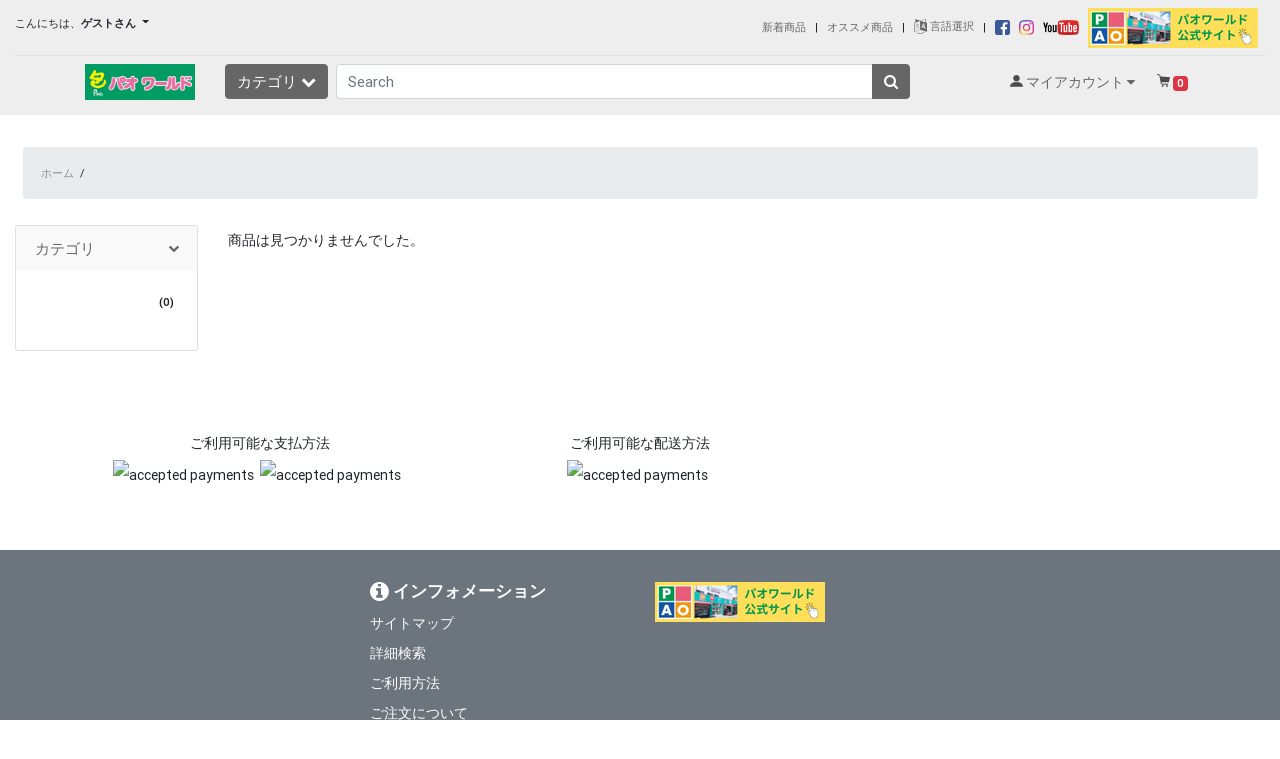

--- FILE ---
content_type: text/html; charset=UTF-8
request_url: https://www.pao21.jp/category/select/cid/128
body_size: 9023
content:
<!DOCTYPE HTML>
<html lang="ja">
<head>
<meta charset="UTF-8">
<base href="https://www.pao21.jp/">
<meta name="viewport" content="width=device-width, initial-scale=1, maximum-scale=1">
<meta name="description" content="イベント用品,テイクアウト商材,包装資材,業務用食品,厨房用品,ペットボトル容器,食品容器,ドレッシング容器,衛生用品,氷みつ,ポップコーン,わたがし用品のことならパオワールドへお任せください。
業務用にも最適です。">
<!-- Google Tag Manager -->
<script>(function(w,d,s,l,i){w[l]=w[l]||[];w[l].push({'gtm.start':
new Date().getTime(),event:'gtm.js'});var f=d.getElementsByTagName(s)[0],
j=d.createElement(s),dl=l!='dataLayer'?'&l='+l:'';j.async=true;j.src=
'https://www.googletagmanager.com/gtm.js?id='+i+dl;f.parentNode.insertBefore(j,f);
})(window,document,'script','dataLayer','GTM-KS7GCZMQ');</script>
<!-- End Google Tag Manager -->
<script src="resources/c_media/themes/theme_oneSP/js/jquery-2.0.0.min.js" type="text/javascript"></script>
<script src="resources/c_media/themes/theme_oneSP/js/bootstrap.bundle.min.js" type="text/javascript"></script>
<link href="resources/c_media/themes/theme_oneSP/css/bootstrap.css?v=1.0" rel="stylesheet" type="text/css">
<link href="https://cdnjs.cloudflare.com/ajax/libs/font-awesome/4.7.0/css/font-awesome.css" type="text/css" rel="stylesheet">
<link rel="stylesheet" href="https://cdnjs.cloudflare.com/ajax/libs/tiny-slider/2.9.4/tiny-slider.css">
<script src="https://cdnjs.cloudflare.com/ajax/libs/tiny-slider/2.9.4/min/tiny-slider.js"></script>
<script src="resources/c_media/themes/theme_oneSP/plugins/autocomplete/jquery.easy-autocomplete.js"></script>
<link rel="stylesheet" href="resources/c_media/themes/theme_oneSP/plugins/autocomplete/easy-autocomplete.css">
<script src="resources/c_media/themes/theme_oneSP/plugins/touchswipe/touch-sideswipe.min.js" type="text/javascript"></script>
<link rel="stylesheet" href="resources/c_media/themes/theme_oneSP/plugins/touchswipe/touch-sideswipe.css"> 
<link href="resources/c_media/themes/theme_oneSP/css/ui.css?v=1.0" rel="stylesheet" type="text/css"/>
<link href="resources/c_media/themes/theme_oneSP/css/responsive.css" rel="stylesheet" media="only screen and (max-width: 1200px)">
<link href="resources/c_media/themes/theme_oneSP/css/custom.css" rel="stylesheet">
<link href="resources/c_media/themes/theme_oneSP/css/localization.css" rel="stylesheet">
<script src="resources/c_media/themes/theme_oneSP/js/script.js" type="text/javascript"></script>
	
<script>

jQuery(document).ready(function() { 
        $('.megamenu-wrapper').fadeIn(500);
    });
jQuery(document).ready(function() {
    var config = {
        elementID: 'touchSideSwipe',
        elementWidth: 300, //px
        elementMaxWidth: 0.8, // *100%
        sideHookWidth: 44, //px
        moveSpeed: 0.2, //sec
        opacityBackground: 0.8,
        shiftForStart: 50, // px
        windowMaxWidth: 768, // px
    }
    var touchSideSwipe = new TouchSideSwipe(config);

});
  $(function() {
    var $win = $(window),
        $cloneNav = $('#fixHeaderMenu').addClass('clone-nav d-block'),
        showClass = 'is-show';
    var ua = navigator.userAgent;
        if (ua.indexOf('iPhone') < 0 || ua.indexOf('Android') < 0 && ua.indexOf('Mobile') < 0) {
            /*$win.on('load scroll', function() {
              var value = $(this).scrollTop();
              if ( value > 300 ) {
                $cloneNav.addClass(showClass);
              } else {
                $cloneNav.removeClass(showClass);
              }
            });*/
    }
    
  });

function doubleClick( obj ) { 
    if ( obj.nodeName == 'A' ) { 
        // Customers who purchased this item also purchased 
        if ( obj.href.indexOf( '?clicked' ) == -1 ) { 
            obj.href = obj.href + '?clicked'; return true; 
        } else { 
            return false; 
        } 
    } 
    obj.disabled = true; return true; 
}

</script>
    <title>パオワールド</title><link href="https://www.pao21.jp/category/select/cid/128/language/ja" hreflang="ja" rel="alternate" >
<link href="https://www.pao21.jp/category/select/cid/128/language/zh-TW" hreflang="zh-TW" rel="alternate" >
<link href="https://www.pao21.jp/category/select/cid/128/language/zh" hreflang="zh-CN" rel="alternate" >
<link href="https://www.pao21.jp/category/select/cid/128/language/en" hreflang="en" rel="alternate" ><!-- Google Tag Manager (dataLayer) -->
<!-- Google Tag Manager (dataLayer) -->
</head>
<body>
    <!-- Google Tag Manager (noscript) -->
    <noscript><iframe src="https://www.googletagmanager.com/ns.html?id=GTM-KS7GCZMQ"
    height="0" width="0" style="display:none;visibility:hidden"></iframe></noscript>
    <!-- End Google Tag Manager (noscript) -->
        <div class="container-fluid header-sub">    
<div class="d-none d-sm-block small py-2">
<div class="float-left dropdown-toggle" id="dropdownMenu2" data-toggle="dropdown" aria-haspopup="true" aria-expanded="false"> こんにちは、<b>ゲストさん</b> </div>
<div class="float-right pr-2"> 

<!-- 在庫有り（翌日配送） : 836 &nbsp; | &nbsp;  -->
<a href="https://www.pao21.jp/search/index/q/%20/mode/2">新着商品<!--  :  --></a> &nbsp; | &nbsp; 

<a href="https://www.pao21.jp/recommend">オススメ商品</a> &nbsp;  | &nbsp; <span class="align-middle"><!-- Follow Us on -->
<a href="#languagePopup" data-toggle="modal" data-target="#languagePopup"><i class="fa fa-language fa-lg" aria-hidden="true"></i> 言語選択</a> &nbsp;  | &nbsp; 

<a href="https://www.facebook.com/paoworld21" target="_blank"><img src="resources/c_media/themes/theme_oneSP/images/icon-facebook.png" style="height: 1.33333333em;"></a> &nbsp; 
<a href="https://www.instagram.com/paoworld_miyazaki/?hl=ja/" target="_blank"><img src="resources/c_media/themes/theme_oneSP/images/icon-instagram.png" style="height: 1.33333333em;"></a> &nbsp; 
<a href="https://www.youtube.com/channel/UCnbZKr6lQFjFeh5nkg-aY0A" target="_blank"><img src="resources/c_media/themes/theme_oneSP/images/icon-youtube.png" style="height: 1.33333333em;"></a> &nbsp; <a href="https://www.pao21.jp/banner/index/id/54"><img src="resources/upload/banner/pao-official.png" width="170" height="40"  /></a>
</span></div>
<div class="clearfix border-bottom pb-2"></div>

<div class="dropdown-menu" aria-labelledby="dropdownMenu2">
<a class="dropdown-item" href="https://www.pao21.jp/login">ログイン</a>
<a class="dropdown-item" href="https://www.pao21.jp/create-account">アカウントの作成</a>
</div> <!--  dropdown-menu .// -->

</div>
</div>
<header class="header-main">

<div class="container">

<div class="row align-items-center">

	<div class="col-xl col-lg-2 col-6 flex-grow-0 col-left">
		<a href="https://www.pao21.jp" class="brand-wrap"> <img class="logo" src="resources/c_media/themes/theme_oneSP/images/logo.png" alt="パオワールド"> </a>
	</div> <!-- col.// -->
	<div class="col-xl col-lg-6 col-12 d-flex col-main">
		
		<!-- ========== MENU START ========== -->
		<div class="megamenu-wrapper">
			<a href="#" class="toggler-menu-desktop btn btn-primary mr-2"> カテゴリ <i class="fa fa-chevron-down"></i> </a>
			<div class="megamenu-block" id="touchSideSwipe" class="touch-side-swipe">
				<header class="menu-header-mobile">
					<div class="mb-3">
						<a href="https://www.pao21.jp/myaccount"> <i class="fa fa-lg fa-user-circle"></i> マイアカウント</a>
											</div>
					<div>
						<a href="https://www.pao21.jp/wishlist" class="btn btn-primary btn-sm"> <i class="fa fa-heart" aria-hidden="true"></i> ウィッシュリスト</a>
						<a href="https://www.pao21.jp/myaccount/order" class="btn btn-primary btn-sm"> <i class="fa fa-history" aria-hidden="true"></i> 注文履歴</a>
					</div>
				</header>
				<ul class="menu-category">
                <li class="has-submenu linoboder"><a href="https://www.pao21.jp/category/select/cid/194"> 夢フル（シーズニング）</a><ul><li class="go-back"><a href=""><i class="fa fa-arrow-left"></i> Go back</a></li><li><a href="https://www.pao21.jp/category/select/cid/195">夢フル(3g×50袋）</a></li><li><a href="https://www.pao21.jp/category/select/cid/196">夢フル業務用500ｇ</a></li><li><a href="https://www.pao21.jp/category/select/cid/198">夢フル用袋、付属品</a></li></ul></li><li class="has-submenu linoboder"><a href="https://www.pao21.jp/category/select/cid/63"> ポップコーン</a><ul><li class="go-back"><a href=""><i class="fa fa-arrow-left"></i> Go back</a></li><li><a href="https://www.pao21.jp/category/select/cid/64">ポップコーン豆</a></li><li><a href="https://www.pao21.jp/category/select/cid/197">フレーバー・オイル</a></li><li><a href="https://www.pao21.jp/category/select/cid/69">カップ・袋</a></li><li><a href="https://www.pao21.jp/category/select/cid/71">セット商品</a></li><li><a href="https://www.pao21.jp/category/select/cid/72">のぼり</a></li><li><a href="https://www.pao21.jp/category/select/cid/73">製造機</a></li></ul></li><li class="has-submenu linoboder"><a href="https://www.pao21.jp/category/select/cid/74"> わたがし</a><ul><li class="go-back"><a href=""><i class="fa fa-arrow-left"></i> Go back</a></li><li><a href="https://www.pao21.jp/category/select/cid/75">夢わたがし</a></li><li><a href="https://www.pao21.jp/category/select/cid/168">色いろザラメ</a></li><li><a href="https://www.pao21.jp/category/select/cid/77">100人セット</a></li><li><a href="https://www.pao21.jp/category/select/cid/76">棒・袋</a></li><li><a href="https://www.pao21.jp/category/select/cid/78">のぼり</a></li><li><a href="https://www.pao21.jp/category/select/cid/79">製造機</a></li></ul></li><li class="has-submenu linoboder"><a href="https://www.pao21.jp/category/select/cid/80"> かき氷</a><ul><li class="go-back"><a href=""><i class="fa fa-arrow-left"></i> Go back</a></li><li><a href="https://www.pao21.jp/category/select/cid/81">氷みつ</a></li><li><a href="https://www.pao21.jp/category/select/cid/88">トッピング　フルーツ</a></li><li><a href="https://www.pao21.jp/category/select/cid/177">トッピング　ソース、シロップ、パウダー</a></li><li><a href="https://www.pao21.jp/category/select/cid/89">かき氷カップ</a></li><li><a href="https://www.pao21.jp/category/select/cid/90">スプーン・ストロー</a></li><li><a href="https://www.pao21.jp/category/select/cid/87">かき氷セット</a></li><li><a href="https://www.pao21.jp/category/select/cid/91">氷みつ用容器類</a></li><li><a href="https://www.pao21.jp/category/select/cid/92">装飾品</a></li><li><a href="https://www.pao21.jp/category/select/cid/93">氷削機</a></li></ul></li><li class="linoboder"><a href="https://www.pao21.jp/category/select/cid/95"> 夢トッピング</a></li><li class="linoboder"><a href="https://www.pao21.jp/category/select/cid/199"> warocca　～ワロッカ～</a></li><li class="has-submenu linoboder"><a href="https://www.pao21.jp/category/select/cid/39"> テイクアウト用品・弁当資材</a><ul><li class="go-back"><a href=""><i class="fa fa-arrow-left"></i> Go back</a></li><li><a href="https://www.pao21.jp/category/select/cid/180">弁当容器・丼(紙製）</a></li><li><a href="https://www.pao21.jp/category/select/cid/142">弁当容器</a></li><li><a href="https://www.pao21.jp/category/select/cid/42">フードパック</a></li><li><a href="https://www.pao21.jp/category/select/cid/208">紙製容器/天然素材</a></li><li><a href="https://www.pao21.jp/category/select/cid/184">ピザ、パスタ</a></li><li><a href="https://www.pao21.jp/category/select/cid/41">ポテト袋</a></li><li><a href="https://www.pao21.jp/category/select/cid/43">ハンバーガー・クレープ・サンドイッチ・アイスクリーム</a></li><li><a href="https://www.pao21.jp/category/select/cid/44">フランク・ホットドッグ</a></li><li><a href="https://www.pao21.jp/category/select/cid/47">カレー・どんぶり・麺類</a></li><li><a href="https://www.pao21.jp/category/select/cid/40">紙袋</a></li><li><a href="https://www.pao21.jp/category/select/cid/49">トレー・皿</a></li><li><a href="https://www.pao21.jp/category/select/cid/147">野菜・フルーツパック</a></li><li><a href="https://www.pao21.jp/category/select/cid/50">オードブル・寿司</a></li><li><a href="https://www.pao21.jp/category/select/cid/46">使い捨てスプーン・フォーク</a></li><li><a href="https://www.pao21.jp/category/select/cid/48">割り箸・串</a></li></ul></li><li class="has-submenu linoboder"><a href="https://www.pao21.jp/category/select/cid/51"> カップ各種・ストロー</a><ul><li class="go-back"><a href=""><i class="fa fa-arrow-left"></i> Go back</a></li><li><a href="https://www.pao21.jp/category/select/cid/52">クリアカップ</a></li><li><a href="https://www.pao21.jp/category/select/cid/53">紙コップ</a></li><li><a href="https://www.pao21.jp/category/select/cid/54">食品用カップ</a></li><li><a href="https://www.pao21.jp/category/select/cid/136">ストロー</a></li><li><a href="https://www.pao21.jp/category/select/cid/206">名入れ</a></li></ul></li><li class="has-submenu linoboder"><a href="https://www.pao21.jp/category/select/cid/96"> 食品</a><ul><li class="go-back"><a href=""><i class="fa fa-arrow-left"></i> Go back</a></li><li><a href="https://www.pao21.jp/category/select/cid/99">調味料</a></li><li><a href="https://www.pao21.jp/category/select/cid/169">みずあめ</a></li><li><a href="https://www.pao21.jp/category/select/cid/97">飲料</a></li><li><a href="https://www.pao21.jp/category/select/cid/100">九州食材</a></li><li><a href="https://www.pao21.jp/category/select/cid/98">冷凍食品</a></li><li><a href="https://www.pao21.jp/category/select/cid/149">イベント商材</a></li><li><a href="https://www.pao21.jp/category/select/cid/102">ソース</a></li><li><a href="https://www.pao21.jp/category/select/cid/175">製菓材料</a></li><li><a href="https://www.pao21.jp/category/select/cid/200">健康食品</a></li></ul></li><li class="has-submenu linoboder"><a href="https://www.pao21.jp/category/select/cid/3"> 光るボトル＆カップ</a><ul><li class="go-back"><a href=""><i class="fa fa-arrow-left"></i> Go back</a></li><li><a href="https://www.pao21.jp/category/select/cid/190">光るボトル＆カップ</a></li></ul></li><li class="has-submenu linoboder"><a href="https://www.pao21.jp/category/select/cid/55"> ポリ袋・真空袋</a><ul><li class="go-back"><a href=""><i class="fa fa-arrow-left"></i> Go back</a></li><li><a href="https://www.pao21.jp/category/select/cid/185">真空包装袋</a></li><li><a href="https://www.pao21.jp/category/select/cid/58">規格袋、ガス袋</a></li><li><a href="https://www.pao21.jp/category/select/cid/56">乾燥剤</a></li><li><a href="https://www.pao21.jp/category/select/cid/57">脱酸素剤</a></li><li><a href="https://www.pao21.jp/category/select/cid/59">包装機</a></li></ul></li><li class="linoboder"><a href="https://www.pao21.jp/category/select/cid/60"> 持ち帰り袋</a></li><li class="has-submenu linoboder"><a href="https://www.pao21.jp/category/select/cid/118"> お祭り用品・おもちゃ</a><ul><li class="go-back"><a href=""><i class="fa fa-arrow-left"></i> Go back</a></li><li><a href="https://www.pao21.jp/category/select/cid/119">当てクジ</a></li><li><a href="https://www.pao21.jp/category/select/cid/146">光るボトル＆カップ</a></li><li><a href="https://www.pao21.jp/category/select/cid/201">光るおもちゃ</a></li></ul></li><li class="has-submenu linoboder"><a href="https://www.pao21.jp/category/select/cid/110"> 衛生用品・洗剤</a><ul><li class="go-back"><a href=""><i class="fa fa-arrow-left"></i> Go back</a></li><li><a href="https://www.pao21.jp/category/select/cid/113">花王　洗剤</a></li><li><a href="https://www.pao21.jp/category/select/cid/114">アルコール　除菌・消臭</a></li><li><a href="https://www.pao21.jp/category/select/cid/112">手袋・マスク・エプロン</a></li><li><a href="https://www.pao21.jp/category/select/cid/138">ペーパータオル・キッチンペーパー</a></li><li><a href="https://www.pao21.jp/category/select/cid/111">タオル・おしぼり</a></li><li><a href="https://www.pao21.jp/category/select/cid/179">温度計、測定器</a></li></ul></li><li class="has-submenu linoboder"><a href="https://www.pao21.jp/category/select/cid/106"> 厨房用品・販促物</a><ul><li class="go-back"><a href=""><i class="fa fa-arrow-left"></i> Go back</a></li><li><a href="https://www.pao21.jp/category/select/cid/207">厨房用品</a></li><li><a href="https://www.pao21.jp/category/select/cid/108">ユニフォーム</a></li><li><a href="https://www.pao21.jp/category/select/cid/139">スモークチップ</a></li><li><a href="https://www.pao21.jp/category/select/cid/205">のぼり</a></li><li><a href="https://www.pao21.jp/category/select/cid/209">包丁</a></li></ul></li><li class="linoboder"><a href="https://www.pao21.jp/category/select/cid/204"> 名入れ</a></li>				</ul>
			</div>
		</div> 
		<!-- ========== MENU END .// ========== -->

		<div class="search-wrap">
			<form action="https://www.pao21.jp/search" class="form-search">
				<div class="input-group">
				    <input type="text" id="main_search" class="form-control" name="q" value="" placeholder="Search">

				    <div class="input-group-append">
				      <button class="btn btn-primary" type="submit">
				        <i class="fa fa-search"></i>
				      </button>
				    </div>

			    </div>
			</form> 
       <div class="d-block">
        <!--<span id="pop_word"></span>
           
       <a href="/category/select/cid/480">Snacks</a>&nbsp;&nbsp;
       <a href="/search?q=Canon EOS">Canon EOS</a>&nbsp;&nbsp;
       <a href="/search?q=Dr.Ci:Labo">Dr.Ci:Labo</a>&nbsp;&nbsp;
       <a href="/search?q=Dryer">Dryer</a>&nbsp;&nbsp;
       <a href="/search?q=Casio">Casio</a>&nbsp;&nbsp;
       <a href="/search?q=Seiko">Seiko</a>&nbsp;&nbsp;
       <a href="/search?q=Pokemon">Pokemon</a>&nbsp;&nbsp;
       <a href="/search?q=Anime">Anime</a>&nbsp;&nbsp;
        
       <span class="d-sm-none"><br>在庫有り（翌日配送） : 836 &nbsp;&nbsp; 
           <a href="/today.html">Today Added : 0</a></span>
        -->
       </div>
		</div> <!-- search-wrap .end// -->

	</div> <!-- col.// -->
	<div class="col-xl-3 col-lg-4 col-6 col-widgets">
			<div href="#" class="widget-header ml-3 float-right">
				<a href="https://www.pao21.jp/cart-detail" class="widget-content">
					<div class="icon shoppingcart"><!-- <i class="fa fa-shopping-cart"></i> --> <small class="badge badge-danger d-sm-none small" style="font-size: 10px;">0</small></div>
					<div class="text">
						<!--ショッピングカート--> <span class="badge badge-danger">0</span> 
					</div>
				</a>
			</div>

			<div class="widget-header float-right">
				<a href="https://www.pao21.jp/myaccount" class="widget-content" data-toggle="dropdown">
					<div class="icon myaccount"><!-- <i class="fa fa-user"></i> --></div>
					<div class="text">
						マイアカウント <i class="fa fa-caret-down"></i> 
					</div>
				</a>
				<div class="dropdown-menu dropdown-menu-right">
					<a class="dropdown-item" href="https://www.pao21.jp/myaccount">マイアカウント</a>
					<a class="dropdown-item" href="https://www.pao21.jp/wishlist">ウィッシュリスト</a>
					<a class="dropdown-item" href="https://www.pao21.jp/myaccount/order">注文履歴</a>
					 				</div> <!--  dropdown-menu .// -->
			</div>  <!-- widget-header .// -->

	</div> <!-- col.// -->
</div> <!-- row.// -->
	</div> <!-- container.// -->

</header> <!-- header-main.// -->


<!--
<header class="header-main d-none" id="fixHeaderMenu">
<div class="container">
<div class="row align-items-center mt-2">
<div class="col-xl col-lg-2 col-6 flex-grow-0 col-left">
<a href="https://www.pao21.jp" class="brand-wrap"> <img class="logo" src="resources/c_media/themes/theme_oneSP/images/logo.png"> </a>
</div> 

<div class="col-xl col-lg-6 col-12 d-flex col-main">
<div class="search-wrap">
<form action="https://www.pao21.jp/search" class="form-search">
<div class="input-group">
<input type="text" id="main_search2" class="form-control" name="q" value="" placeholder="Search">
<div class="input-group-append">
<button class="btn btn-primary" type="submit">
<i class="fa fa-search"></i>
</button>
</div>

</div>
</form> 
</div>
</div>
</div>
</div>
</header>
-->

<div class="modal fade" id="languagePopup" tabindex="-1" role="dialog" aria-labelledby="言語選択" aria-hidden="true">
  <div class="modal-dialog" role="document">
    <div class="modal-content">
      <div class="modal-header">
        <h5 class="modal-title" id="exampleModalLabel">言語選択</h5>
        <button type="button" class="close" data-dismiss="modal" aria-label="Close">
          <span aria-hidden="true">&times;</span>
        </button>
      </div>
      <div class="modal-body">
<select id='language' name='language' onchange="window.location.href=this.value" ><option value="https://www.pao21.jp/category/select/cid/128/language/ja" selected="selected">日本語</option><option value="https://www.pao21.jp/category/select/cid/128/language/en">English</option><option value="https://www.pao21.jp/category/select/cid/128/language/zh">简体中文</option><option value="https://www.pao21.jp/category/select/cid/128/language/zh-TW">繁體中文</option></select> 
<br><br>
<select name="currency" onchange="window.location.href=this.value" ><option value="https://www.pao21.jp/category/select/cid/128/currency/JPY"selected>JPY - 日本円</option></select>                                                                                                                     
                                                                                                                     </div>
<!--<hr><p class="text-center"> -- or --<br><br>
<a href="https://shop.discovery-japan.me">Main Site</a> <br><br>-->
<!-- </p> -->

    </div>
  </div>
</div><script>
$(document).ready(function(){
    var isMobile = false;
    if( /Android|webOS|iPhone|iPad|iPod|BlackBerry|IEMobile|Opera Mini/i.test(navigator.userAgent) ) {
        isMobile = true;
    } else{
        isMobile = false;
    }

    $('.pagination.justify-content-center li').addClass("page-item");
    $('.pagination.justify-content-center li a').addClass("page-link");
    $('.pagination.justify-content-center li.current').removeClass("current").addClass("active");
    $('.pagination.justify-content-center li.active').wrapInner( '<span class="page-link"></span>' );
    $('.pagination.justify-content-center li.prev').wrapInner( '<span class="page-link"></span>' );
    $('.pagination.justify-content-center li.next').wrapInner( '<span class="page-link"></span>' );
    $('.pagination.justify-content-center li span a').removeClass("page-link");
    if(!isMobile){
        $('aside').removeClass("modal");
    }
});
$('#openBtn').click(function(){
    $('#myModal').modal({show:true})
});
</script>
<style>
.modal:nth-of-type(even),.modal {
    z-index: 9999999 !important;
}
.modal-backdrop.in:nth-of-type(even),.modal-backdrop.in {
    z-index: 9999999 !important;
}
</style>
<!--body -->
<section class="section-content padding-y">
<div class="container-fluid">

<div class="px-2">
	<nav class="pb-1">
      <ol class="breadcrumb" style="font-size:12px;">
      <li class="breadcrumb-item"><a href="https://www.pao21.jp">ホーム</a></li>
       <li>/</li> <li></li>    </ol>
	</nav>

	<h2>        </h2>
    </div>
<div class="clearfix"></div>
    
<div class="row">

<!--sidebar -->
<aside class="col-sm-2 modal" id="myModal">
<div class="card card-filter">




    
 <article class="card-group-item">
<header class="card-header"> <a class="" aria-expanded="true" href="#" data-toggle="collapse" data-target="#collapse20"> <i class="icon-action fa fa-chevron-down"></i>
<h6 class="title">カテゴリ</h6>
</a> </header>
<div style="" class="filter-content collapse show" id="collapse20">
<div class="card-body">
<ul class="list-unstyled list-lg">
<li> <a href="https://www.pao21.jp/category/select/cid/128"> 
<span class="float-right badge badge-light round line-15rem">(0)</span> </a></li>
</ul>
</div>
</div>
</article>





  
  


</div>
<!-- card.// --> 
</aside>
<!-- col.// -->
    
    
    
    <main class="col-sm-10 col-md-10 col-lg-10">
            商品は見つかりませんでした。      </section>
<!--body //-->

<!-- ========================= SECTION LOGO ========================= -->
<section class="my-5">
<div class="container">
<div class="row">
<div class="col-sm-4 text-center">
<p id="payment_img">
ご利用可能な支払方法<br>
<!--<img src="resources/c_media/themes/theme_oneSP/images/ico_payment.png" alt="accepted payments" class="img-fluid">-->
<img src="/resources/plugin/PP/banktransfer/icon.gif" alt="accepted payments" style="display:inline;"> &nbsp;<img src="/resources/plugin/PP/daibiki/icon.gif" alt="accepted payments" style="display:inline;"> &nbsp;</p>
</div>
<div class="col-sm-4 text-center">
<p id="shipping_logo">
ご利用可能な配送方法<br>
<style type="text/css">
#lang_flag a{color:white;}
</style>
<img src="/resources/plugin/DP/sagawa/icon.gif" alt="accepted payments" style="display:inline;"> &nbsp;</p>
</div>
<div class="col-sm-4 text-center">
<div id="ss_gmo_globalsign_secured_site_seal" oncontextmenu="return false;" style="width:100px; height:50px;margin: 0 auto;">
<img id="ss_gmo_globalsign_img" src="[data-uri]" alt="" onclick="ss_open_profile()" style="cursor:pointer; border:0; width:100%" >
</div>
<script>
window.addEventListener('load', () => {
let s = document.createElement("script");
s.src = "https://seal.atlas.globalsign.com/gss/one/seal?image=seal_100-50_en.png";
document.body.appendChild(s);
});
</script>
</div>
</div>
</div>
</section>
<!-- ========================= SECTION LOGO END ========================= -->


<!-- ========================= SECTION SUBSCRIBE ========================= -->
<!--
<section class="section-subscribe bg-secondary padding-y-lg d-none d-sm-block">
    <div class="container">
        <p class="pb-2 text-center white">
        メールマガジンを購読するとお買い得情報を受け取れます！        </p>
        <div class="row justify-content-md-center">
            <div class="col-lg-4 col-sm-6">
                <form class="row-sm form-noborder" method="post" action="https://www.pao21.jp/plugin/view/_action/newsletterHosting?view=">
                    <div class="col-6">
                        <input class="form-control" placeholder="Email" type="email" name="add_email" required>
                        <input type="hidden" name="moduleFlag" id="moduleFlag" value="1">
                    </div>
-->
                    <!-- col.// -->
<!--
                    <div class="col-6">
                        <button type="submit" class="btn btn-warning"> <i class="fa fa-envelope"></i> メールマガジン購読 </button>
                    </div>
-->
                    <!-- col.// -->
<!--
                </form>
                <small class="form-text text-white-50">Eメールアドレスを入力してください。 </small>
            </div>
-->
            <!-- col-md-6.// -->
<!--
        </div>

    </div>
-->
    <!-- container // -->
<!-- 
</section>
 -->
<!-- ========================= SECTION SUBSCRIBE END.//========================= -->
<!-- ========================= FOOTER ========================= -->
<footer class="section-footer bg-secondary">
    <div class="container">
        <section class="footer-top padding-top d-sm-block">
<div class="row">
<aside class="col-sm-12 col-md-3 col-lg-3 white d-none d-sm-block FB-block mb-3">
<!--<h5 class="title"><i class="fa fa-facebook-square fa-lg" aria-hidden="true"></i> facebook Post</h5>
<ul class="list-unstyled">
</ul>-->
<div id="fb-root"></div>
<script async defer crossorigin="anonymous" src="https://connect.facebook.net/en_US/sdk.js#xfbml=1&version=v3.3&appId=447463762772782&autoLogAppEvents=1"></script>
<div class="fb-page" data-href="https://www.facebook.com/paoworld21" data-tabs="timeline" data-width="250" data-height="360" data-small-header="true" data-adapt-container-width="false" data-hide-cover="false" data-show-facepile="false"><blockquote cite="https://www.facebook.com/paoworld21" class="fb-xfbml-parse-ignore"><a href="https://www.facebook.com/paoworld21</a></blockquote></div></aside>
<aside class="col-sm-4 col-md-3 col-lg-3 white">
           <h5 class="title"><i class="fa fa-map-marker fa-lg" aria-hidden="true"></i> 住所・連絡先</h5>
                        <p>
         <span>株式会社ハニー　パオワールド事業部<br />
登録番号：T4-3500-0100-2691<br />
宮崎県宮崎市松橋町2丁目22番<br />
</span></p>
         
         <hr >
                    <h5 class="title"><i class="fa fa-lock fa-lg" aria-hidden="true"></i> マイアカウント</h5>
                    <ul class="list-unstyled">
            <li><a href="https://www.pao21.jp/myaccount">アカウントホーム</a></li>
            <li><a href="https://www.pao21.jp/myaccount/account-edit">アカウント情報編集</a></li>
            <li><a href="https://www.pao21.jp/myaccount/address">配送先リスト</a></li>
            <li><a href="https://www.pao21.jp/myaccount/address-add">配送先を新しく登録</a></li>
            <li><a href="https://www.pao21.jp/myaccount/order">注文履歴</a></li>
                      </ul>
                </aside>
<aside class="col-sm-4 col-md-3 col-lg-3 white">
                    <h5 class="title"><i class="fa fa-info-circle fa-lg" aria-hidden="true"></i> インフォメーション</h5>
                    <ul class="list-unstyled">
      <li><a href="https://www.pao21.jp/sitemap">サイトマップ</a></li>
      <li><a href="https://www.pao21.jp/search">詳細検索</a></li>

                      <li>
        <a href="https://www.pao21.jp/demo.html">ご利用方法</a>
      </li>
                  <li>
        <a href="https://www.pao21.jp/guide.html">ご注文について</a>
      </li>
                  <li>
        <a href="https://www.pao21.jp/shop.html">店舗案内</a>
      </li>
                  <li>
        <a href="https://www.pao21.jp/faq.html">よくある質問</a>
      </li>
                  <li>
        <a href="https://www.pao21.jp/low.html">特定商取引法表記</a>
      </li>
                  <li>
        <a href="https://www.pao21.jp/sample.html">サンプル商品について</a>
      </li>
                  <li>
        <a href="https://www.pao21.jp/privacy.html">プライバシーポリシー</a>
      </li>
                       <li><a href="https://www.pao21.jp/contact" rel="nofollow">お問い合わせ</a></li>
                    </ul>
                    <hr>
         <ul class="list-unstyled">
             <li></li>

                       </ul>
                </aside>
<aside class="col-sm-4 col-md-3 col-lg-3 insta-block">
                 
<!-- InstaWidget -->
<a href="https://www.pao21.jp/banner/index/id/52"><img src="resources/upload/banner/pao-official.png" width="170" height="40"  /></a><!--
<a href="https://instawidget.net/v/user/jam_staff_yamamori" id="link-4fcf2bd3c129d7dc1dc63ac9a0a25506949c165454b3ac1541fd87ef0f98a307">@jam_staff_yamamori</a>
<script src="https://instawidget.net/js/instawidget.js?u=4fcf2bd3c129d7dc1dc63ac9a0a25506949c165454b3ac1541fd87ef0f98a307&width=200px"></script>
-->
</aside>
</div>
<!-- row.// -->
<div class="row">
    <aside class="col text-center" id="lang_flag">
    <img src="resources/a_media/images/lang/japan.png" alt="日本語" title="日本語" style="vertical-align:middle;">&nbsp;<a href="https://www.pao21.jp/language/ja">日本語</a>&nbsp; | &nbsp;
<img src="resources/a_media/images/lang/United_States_of_America(USA).png" alt="English" title="English" style="vertical-align:middle;">&nbsp;<a href="https://www.pao21.jp/language/en">English</a>&nbsp; | &nbsp;
<img src="resources/a_media/images/lang/China.png" alt="简体中文" title="简体中文" style="vertical-align:middle;">&nbsp;<a href="https://www.pao21.jp/language/zh">简体中文</a>&nbsp; | &nbsp;
<img src="resources/a_media/images/lang/Taiwan.png" alt="繁體中文" title="繁體中文" style="vertical-align:middle;">&nbsp;<a href="https://www.pao21.jp/language/zh-TW">繁體中文</a>
    </aside>
</div>            
            
            
            
            <br>
        </section>
        <section class="footer-bottom row border-top-white d-sm-block">
        <div class="container">
            <div class="col-sm-66">
<div class="brand-wrap text-center">
<!--
<a href="./"><img class="logo" src="resources/c_media/themes/theme_oneSP/images/logo.png" alt="パオワールド"></a>

<select id='language' name='language' onchange="window.location.href=this.value" ><option value="https://www.pao21.jp/category/select/cid/128/language/ja" selected="selected">日本語</option><option value="https://www.pao21.jp/category/select/cid/128/language/en">English</option><option value="https://www.pao21.jp/category/select/cid/128/language/zh">简体中文</option><option value="https://www.pao21.jp/category/select/cid/128/language/zh-TW">繁體中文</option></select> 
&nbsp;&nbsp;
<select name="currency" onchange="window.location.href=this.value" ><option value="https://www.pao21.jp/category/select/cid/128/currency/JPY"selected>JPY - 日本円</option></select>                                                                                                                     
                                                                                                                     
            -->
              </div>
            </div>
             </div>
        </section>        
        
        
        
<section class="footer-bottom row border-top-white">
<div class="col-sm">
<p class="text-center">
</p>
<p class="text-center text-white-50">
Copyright &copy; 2026 パオワールド All Right Reserved.
</p>
</div>
</section>
        <!-- //footer-top -->
    </div>
    <!-- //container -->
</footer>
<!-- ========================= FOOTER END // ========================= -->
</body>
</html>

--- FILE ---
content_type: text/css
request_url: https://www.pao21.jp/resources/c_media/themes/theme_oneSP/css/custom.css
body_size: 6076
content:
/* body */
a {
    color: #333;
    text-decoration: none;
    background-color: transparent;
    -webkit-text-decoration-skip: objects;
}.btn-primary {
    color: #fff;
    background-color: #333;
    border-color: #333;
}
/* featured catergory */
.featured_category_display{display:none;}
.featured_category {display:block; overflow:hidden;}
/*.featured_category .item-slide{float:left;padding:0 70px;}*/
/* header menu fixed */
.gallery-wrap .img-big-wrap img {
    height: initial;
    max-height: 450px;
}
.carousel-indicators{
    position:initial;
    display:initial;
    margin-right:initial;
    margin-left:initial;
}
.header-sub {
    background-color: #eee;
}
.clone-nav {
    position: fixed;
    top: 0;
    left: 0;
    z-index: 999999;
    width: 100%;
    transition: .3s;
    transform: translateY(-100%);
    display: block;
}
.is-show {
    transform: translateY(0);
}
.header-main {
    padding-top: 0px;
}
#keyvisual .tns-outer button {
    display: none;
}
#payment_img img, #delivery_img {
/*   height: 80px;*/

}
.d-block {
    overflow: hidden;
}
#pop_word {
    text-overflow: ellipsis;
    overflow: hidden;
    white-space: nowrap;
    white-space: nowrap;
}
.form-list small {
    display: inline;
}
.sm-h {/*max-height: 305px; height: 305px; */
    font-size: 14px;
}
.sm-h img {
}
.dlist-align dt {
    width: 150px;
}
ol.breadcrumb li {
    margin-left: 3px;
    margin-right: 3px;
    font-size: 11px;
}
ol.breadcrumb li a {
    color: #007bff;
}
#product_option h4 {
    font-size: 14px;
}
#product_option dt {
    display: inline;
    max-width: 100%;
    min-width: 150px;
}
#product_option #matrix_table td {
    padding: 3px;
}
fieldset textarea {
    display: block;
    width: 100%;
    height: 100px;
    border: 1px solid rgba(0, 0, 0, 0.125);
    border-radius: 0.25rem;
}
/* ======  table responsive design =====*/

.row-head {
    border-collapse: collapse;
    vertical-align: middle;
    width: 100%;
}
.row-head .form-control {
    width: initial;
}
td, th {
    font-size: 12px;
    vertical-align: top;
}
.mainFrame .table-column th {
    min-width: 120px;
}
.row-head th, .row-head td {
    border: 1px solid #dbe1e8;
    padding: 10px;
}
.row-head th {
    background: #f9fafc;
}
.row-head label {
    line-height: 34px;
    margin: 0;
}

@media only screen and (max-width: 600px) {
.sm-h {
    max-height: 295px;
    height: 265px;
    font-size: 12px;
}
.sm-h img {
    max-height: 100px;
    max-width: 100px;
}
.row-head thead {
    display: none;
}
.img-wrap img {
    height: auto;
}
.row-head tr, .row-head td {
    display: block;
    width: auto;
}
.row-head tr {
    border: 1px solid #dbe1e8;
    border-radius: 5px;
    box-shadow: 3px 3px rgba(0, 0, 0, .1);
    margin-bottom: 20px;
    padding: 8px 8px 0;
}
.row-head td {
    border: none;
    border-bottom: 1px solid #dbe1e8;
    display: flex;
    justify-content: space-between;
    text-align: right;
}
.row-head td:last-child {
    border-bottom: none;
}
.row-head td::before {
    content: attr(aria-label);
    display: inline-block;
    font-weight: bold;
    float: left;
    text-align: left;
    padding-right: 20px;
    white-space: nowrap;
}
.row-head td.bt-area::before {
    display: none;
}
.row-head td.bt-area a {
    background: #007aff;
    border-radius: 5px;
    color: #fff;
    display: inline-block;
    flex: 1;
    height: 40px;
    margin: 0 2px;
    overflow: hidden;
    width: auto;
}
.row-head td.bt-area a::before {
    align-items: center;
    content: attr(aria-label);
    display: flex;
    font-size: 14px;
    height: 100%;
    justify-content: center;
    line-height: 40px;
    width: 100%;
}
.row-head.header-check tr {
    padding-left: 40px;
    position: relative;
}
.row-head.header-check td:first-child {
    align-items: center;
    background: #fff;
    border-right: 1px solid #dbe1e8;
    border-bottom: none;
    bottom: 0;
    display: flex;
    justify-content: center;
    left: 0;
    padding: 0;
    position: absolute;
    text-align: center;
    top: 0;
    width: 40px;
}
.row-head.header-check td:first-child::before {
    display: none;
}
.border-cols li:nth-child(1), .no-gutters .border-cols li:nth-child(2) {
    /*border-bottom: 1px solid #dee2e6;*/
}
}
.red {
    color: red;
}
.a-right {
    text-align: right;
}
/* ======  slider design =====*/

.carousel-cell {
    width: 50%; /* full width */
    height: 160px; /* height of carousel */
    margin-right: 10px;
}
/* ======  icon background color design =====*/

.btn-twitter {
    background-color: #42AEEC;
    color: #fff;
}
.btn-google {
    background-color: #B13032;
    color: #fff;
}
.btn-facebook {
    background-color: #405D9D;
    color: #fff;
}
.btn-paypal {
    background-color: #4FA8F7;
    color: #fff;
}
.divider-text {
    width: 100%;
    top: 55%;
    left: 0;
    z-index: 1;
}

@media only screen and (max-width: 600px) {
.form-list small {
    display: block;
}
.megamenu-wrapper {
    display: none;
}
.linoboder {
    border-bottom: 1px solid #fff !important;
}
#shipping_address_list td:before {
    all: initial;
}
#shipping_address_list td red {
    font-weight: bold;
    color: black;
}
#shipping_address_list td a {
    display: inline;
}
#shipping_address_list td img {
    display: block;
    height: 21px;/*position: absolute;

        right: 0;*/
}
#shipping_address_list td {
    text-align: left;
    display: grid;
    width: 300px;
    white-space: nowrap;
    overflow: hidden;
    text-overflow: ellipsis;
}
#shipping_address_list br:nth-of-type(n+4) {
    display: none;
}
fieldset textarea {
    display: block;
    width: 350px;
    height: 100px;
    border: 1px solid rgba(0, 0, 0, 0.125);
    border-radius: 0.25rem;
}
}
/* slider */

.tns-controls {
    text-align: center;
    margin-bottom: 10px;
}
.tns-controls [aria-controls] {
    font-size: 15px;
    margin: 0 5px;
    padding: 0 1em;
    height: 2.5em;
    color: #000;
    background: #66CCFF;
    border-radius: 3px;
    border: 0;
}
.lt-ie9 .tns-controls > [aria-controls] {
    line-height: 2.5em;
}
[data-action] {
    display: block;
    margin: 10px auto;
    font-size: 17px;
    min-width: 3em;
    text-align: center;
    background: transparent;
    border: 0;
}
.tns-controls [disabled] {
    color: #999999;
    background: #B3B3B3;
    cursor: not-allowed !important;
}
.tns-nav {
    text-align: center;
    margin: 10px 0;
}
.tns-nav > [aria-controls] {
    width: 9px;
    height: 9px;
    padding: 0;
    margin: 0 5px;
    border-radius: 50%;
    background: #ddd;
    border: 0;
}
.tns-nav > .tns-nav-active {
    background: #999;
}
.txt_freeshipping {
    font-family: 'Roboto', "Noto Sans Japanese", sans-serif;
    font-weight: normal;
    display: inline-block;
    margin: 0 0 0 3px;
    color: #86AABD;
    font-size: 11px;
}







/* common */
body {
    font-size: 0.93rem;
    line-height: 2rem
}
h2 { font-size: 1.4rem }
h4.top-h4 { font-size: 1.3rem }
.line-15rem { line-height:1.5rem }

a, ol.breadcrumb li a { color: #666 }
.btn-primary {
    color: #fff;
    background-color: #666;
    border-color: #666;
}
li:hover, a:hover,ol.breadcrumb li a {
    color: #666;
    opacity: 0.7;
    filter:alpha(opacity=70);
}
.badge-light { background:unset }

/* page nav */
.page-item.active .page-link {
    background-color: #6c757d;
    border-color: #6c757d;
}
.page-link { color: #6c757d }

/* header */
ul.menu-category li { opacity: 1 }
.myaccount { background-image: url("../images/icon_acount.svg") }
.shoppingcart { background-image: url("../images/icon_cart.svg") }
.myaccount, .shoppingcart {
    background-position: bottom;
    background-repeat: no-repeat;
    width: 13px;
    height: 20px;
    margin-right: 3px;
}
.btn-primary:hover {
    opacity: 0.7;
    filter:alpha(opacity=70);
    background-color: #666;
    border-color: #666;
}
.pc_area img { width: 100%; height: auto; }
.sp_area { display: none }

/* header logo */
.brand-wrap .logo { height: 45px }
@media all and (-ms-high-contrast: none) { /* IE11対応 */
     .brand-wrap .logo { 
        height: 45px;
        width:65px;
        margin-left: -60px;
      }
    .checkout_header .logo { 
        margin-left: 0px !important;
    }
}

/* footer */
footer h5 { font-size:1.1rem }
footer .eapps-instagram-feed-title { 
    font-size:1.3rem;
    padding-top: 0;
    line-height: unset;
}   
footer li:hover, footer a:hover {
    color: #fff;
    opacity: unset;
}

/* tag cloud */
.tag_display{display:none;}

/* 長い文字の折り返し */
.visited-section    h6.title,
.bestseller-section h6.title,
.newProduct-section h6.title,
.recommend-section  h6.title,
.review-section     h6.title,
.listing-window   p, .listing-window   a.title,
.search-window    p, .search-window    a.title,
.recommend-window p, .recommend-window a.title, 
.review-listing   p, .review-listing   a.title { 
    overflow: hidden;
    white-space: nowrap;
    text-overflow: ellipsis;
}

/* TOP : ヘッダーライン */
header.heading-line.customer::before {
    top: -25%;
    border: 1px solid #E9EAEF;
}
header.heading-line::before {
    top: -45%;
    border: 1px solid #E9EAEF;
}
header.heading-line.rank_display::before {
    border: none;
}
header.heading-line-0::before { content: none }
hr.top-hr {
    border: 1px solid #E9EAEF;
    margin: 3rem 15px;
}

/* TOP : 売上ランキング, 最近見た商品, alsopurchased,
   CATEGPRY : おすすめ商品, 新着商品ブロック */
section.bestseller-section .tns-outer,
section.visited-section .tns-outer,
section.alsopurchased-section .tns-outer,
section.newProduct-section .tns-outer,
section.recommend-section .tns-outer { position:relative }

section.bestseller-section .tns-nav,
section.visited-section .tns-nav,
section.alsopurchased-section .tns-nav,
section.newProduct-section .tns-nav,
section.recommend-section .tns-nav { position:absolute;bottom:-5px;left:0;right:0 }

section.bestseller-section .tns-inner,
section.visited-section .tns-inner,
section.alsopurchased-section .tns-inner,
section.newProduct-section .tns-inner,
section.recommend-section .tns-inner { margin-bottom:1.5rem }

/* TOP : カテゴリ ブロック */
.category-section { background-color: #eee }
.category-section .card-banner {
    /* ハニー2512 height: 450px; */
    position: unset;
    background-color: #fff;
}

/* ハニー251210aspect追加*/
.category-section .card-body {
    background-size: cover; /* cover:余白なし contain:余白あり */
    background-position: center;
    aspect-ratio: 1 / 1;    
}
.category-section .text-bottom { padding: 7px 0 0 }
.category-section .text-bottom a { color: #333 }
.category-section h5, .category-section .h5 { font-size: 1rem }

/* TOP PICK UP ブロック */
/* ハニー251210aspect追加*/
.pickup-image img {
    display: inline-block;
    height: 300px;
    margin-bottom: 1rem;
    width: 100%
}



/* ハニー251210カテゴリ内コンテンツ追加*/
.card-body img {
 max-width:100%;
}

.card-body iframe {
 max-width:100%;
}

/* category */
.item-slide .img-wrap img {
    max-width: 100%;
    height: auto;
}

 /* review */
.rating-stars i { font-size: 10px }

/* 検索結果 */
.listing-window   li:nth-of-type(4n),
.recommend-window li:nth-of-type(4n),
.review-listing   li:nth-of-type(4n),
.search-window    li:nth-of-type(4n) { border-right: 1px solid #dee2e6 }
.border-cols { border-bottom: 0 }
.border-left-sp { border-left: 1px solid #dee2e6 }
.border-cols > [class*="col-"] { border-width: 1px }/* 2020/07/15に変更 */
.border-cols > [class*="col-"]:last-child { border-right: 1px solid #dee2e6 }

/* my account */
.sp_table_area { display: none }

/* アカウント作成・編集 */
.form-list .input-text, .form-list textarea { width: 375px }
.form-list select { height: 30px }
.form-list .input-text,
.form-list .input-text-short { padding: 6px }
.form-list select[name="country"], .form-list select[name="zone"]{
    padding: 0 0 0 8px;
    height: 40px;
}

/* エラーメッセージを改行 */
.form-list input[name="password"],
.form-list input[name="name"],
.form-list input[name="email"] { display: block }

/* JSのエラーメッセージを改行 */
.form-list input[name="company"],
.form-list input[name="streetaddress"],
.form-list input[name="fax"],
.form-list input[name="lastname"],
.form-list input[name="firstname"],
.form-list input[name="lastname_kana"],
.form-list input[name="firstname_kana"],
.form-list input[name="email"],
.form-list input[name="password2"],
.form-list input[name="postcode"],
.form-list input[name="zipcode"],
.form-list select[name="zone"],
.form-list input[name="city"],
.form-list input[name="suburb"],
.form-list input[name="telephone"],
.form-list input[name="birth"] { display: block }

/* 必須事項にカラー */
.form-list input[name="lastname"],
.form-list input[name="firstname"],
.form-list input[name="lastname_kana"],
.form-list input[name="firstname_kana"],
.form-list input[name="email"],
.form-list select[name="country"],
.form-list input[name="postcode"],
.form-list input[name="zipcode"],
.form-list select[name="zone"],
.form-list input[name="city"],
.form-list input[name="suburb"],
.form-list input[name="telephone"],
.form-list input[name="name"],
.form-list textarea[name="body"],
#create_account_form .form-list input[name="password"],
#create_account_form .form-list input[name="password2"],
.form-list input#captcha-input { background-color: #eee }

.form-list input[name="password"],
.form-list input[name="password2"] { display: block }
dt#dtfax, dd#ddfax { display: none }

/* checkout */
.checkout-process small { line-height: 1.3rem; display:inline-block }
.customer-detail, .myaccount-orderhistory { line-height: 1.4rem }

/* product detail */
.product-price { font-size: 1.5rem }
dd#ddinput_text_1 input[name="input_text_1"] {
    padding: 0 5px;
    border-top-width: 1px;
    border-right-width: 1px;
    border-bottom-width: 1px;
    border-left-width: 1px;
    border-top-style: solid;
    border-right-style: solid;
    border-bottom-style: solid;
    border-left-style: solid;
    border-top-color: #ABADB3;
    border-right-color: #DBDFE6;
    border-bottom-color: #E3E9EF;
    border-left-color: #DBDFE6;
}
.gallery-wrap .img-big-wrap img { /* 商品画像を中央寄せ */
    width: 100%;
    max-height: unset;
    height: auto;
}
.gallery-wrap .img-small-wrap .item-gallery { border:none }
#shipping_country, #shipping_country+a, #shipping_fee {
    font-weight:normal !important /* 送料計算プラグイン */
}
/*#TB_iframeContent { width: 370px !important }*/
#shipping_country+a.thickbox {
    background-color: #dee2e6;
    padding: 3px;
}
article.product-detail .row dt,
article.product-detail .row dd { line-height:1.3rem }

/* cart detail */
.media-body h6.title {
    white-space: break-spaces;
    text-align: initial;
}
.cart-button {
    margin-top: 3.1rem;
}


/* payment */
#payment_option #ddpoint input[name="point"] {
    padding: 0 5px;
    border-top-width: 1px;
    border-right-width: 1px;
    border-bottom-width: 1px;
    border-left-width: 1px;
    border-top-style: solid;
    border-right-style: solid;
    border-bottom-style: solid;
    border-left-style: solid;
    border-top-color: #ABADB3;
    border-right-color: #DBDFE6;
    border-bottom-color: #E3E9EF;
    border-left-color: #DBDFE6;
}

/* アカウント退会 */
#close_account input[name="password"] {
    padding: 6px;
    width: 375px;
    border-top-width: 1px;
    border-right-width: 1px;
    border-bottom-width: 1px;
    border-left-width: 1px;
    border-top-style: solid;
    border-right-style: solid;
    border-bottom-style: solid;
    border-left-style: solid;
    border-top-color: #ABADB3;
    border-right-color: #DBDFE6;
    border-bottom-color: #E3E9EF;
    border-left-color: #DBDFE6;
    margin: 1px;
    line-height: 2rem
}

/* brand */
.brand-contents img { height: 100px }


/* SNS ===================== */
.sns-area {  display: none }
.pc_area {  display: block }
/* SNS ===================== */


/* 画面サイズ調整 ===================== */
@media only screen and (max-width: 1500px) { /* 画面サイズ調整 */
	.latest_rss{background-size:cover;}
	.category-section .card-banner {
    /* ハニー2512 height: 400px; */
        height: auto ;
}
}
@media only screen and (max-width: 1200px) { /* 画面サイズ調整 */
	.latest_rss{background-size:cover;}
	.category-section .card-banner {
   /* ハニー2512  height: 350px; */
        height: auto ;
}
}

@media only screen and (max-width: 1200px) { /* 画面サイズ調整 */
	.latest_rss{background-size:cover;}
	.category-section .card-banner {
   /* ハニー2512 height: 250px; */
         height: auto ;
}
}

@media only screen and (max-width: 1024px) { /* iPad pro */
	.latest_rss{background-size:cover;}
	.category-section .card-banner {
   /* ハニー2512 height: 300px; */
        height: auto ;
}
    /* footer FBブロック調整 */
    .footer-top aside:first-child { padding-left: 0 }

}

@media only screen and (max-width: 768px) { /* iPad, スマートフォン */
 
    /*.pc_area { display: none } */ /* SNSのみ追加中 ===================== */
    /*.sp_area { display: none } */ /* SNSのみ追加中 ===================== */
	.category-section .card-banner {
    /* ハニー2512 height: 200px; */
    height: auto ;
    position: unset;
    background-color: #fff;
    border-radius: 0;
    }
}
@media only screen and (max-width: 768px) { /* iPad, スマートフォン */
 
    .pc_area { display: none }
    .sp_area { display: block }
    .sp_area img { width: 100% !important; height: auto }

    .tss--close .tss-label_pic { /* ハンバーガーメニュー */
        height: 2px;
        box-shadow: inset 0 0 0 32px, 0 -10px, 0 10px;
    }
    .tss--close .tss-label_pic:after {
        top: -2px;
        height: 2px;
        box-shadow: inset 0 0 0 32px, 0 -10px, 0 10px;
    }
    .tss.tss--close { height: 100px!important }
    .tss.tss--open { height: 90%!important }
    ul.menu-category li select { padding: 10px 15px }
    .word-limit { height: unset }

    /* header */
    .myaccount, .shoppingcart { height: 30px; width: 20px; }
    .header-main { padding-bottom: 0.4rem }
    .header-main .col-main { padding-top: 0.4rem }
    .shoppingcart { margin-right: 25px }
    .shoppingcart small { margin-left: 25px }

    /* TOP : 新着ブロック */
    .bestseller .col-sm-6, .whatnew .col-sm-6, .recommend .col-sm-6, .review .col-sm-6, .featured_category .col-sm-6, .visited-section .col-sm-6 {
        flex: 0 0 50%;
        max-width: 50%;
    }
    /* TOP : カテゴリブロック */
   /* ハニー251211に33％から50%に変更 */
    .category-section .col-sm-4 { 
        flex: 0 0 33%;
        max-width: 33%;
    }

    /* ハニー251211TOP : カテゴリブロック */
@media (max-width: 575.98px) {
    .category-section .col-sm-4 {
        flex: 0 0 50%;
        max-width: 50%;
    }
}

     /* TOP : PICK UP ブロック */
    /* ハニー251210max-width追加 */
    .pickup-image { display: block; }
    .pickup-image img {
        display: block;
        height: auto;
        max-width: 300px;
        margin: 10px auto;
    }

    /* category */
    main.category-description img {
        width: 100%;
        height: auto;
    }


    /* cart detail */
    .cart-button {
        margin-top: 1rem;
    }

    /* wishlist */
    .wishlist img { width: 50px;height:auto }

    /* product detail */
    .row-head td::before { content: none }
    dd#ddinput_text_1 { margin: 0 auto }
    article.product-detail h3.title,
    article.product-detail .rating-wrap,
    article.product-detail dl.row,
    article.product-detail div.row,
    article.product-detail #p_show {
        padding-left: 1rem;
        padding-right: 1rem
    }
    .cross-sell form td img {
        max-width: 200px;
        height: auto
    }
    .store-information h4, .store-information p {
        padding-right: 1rem;
        padding-left: 1rem;
        padding-top: 1rem
    }
    h4.sp-h4 { font-size: 1.4rem }

    /* recommend window */
    .review-listing   .sm-h,
    .recommend-window .sm-h { height: 240px }
    .listing-window   .sm-h { height: 400px }

    .listing-window   .sm-h img,
    .search-window    .sm-h img,
    .review-listing   .sm-h img, 
    .recommend-window .sm-h img { width: 115px; height:auto }
    .sm-h a.title { display:block;line-height:initial }

    /* review write */
    textarea#review_comment { width: 100% !important }

    /* 決済画面でロゴの位置がずれるのを修正 */
    header.checkout_header .logo { margin-left: 0px }

    /* myaccount, 注文履歴 */
    td.orderdetail { 
        max-width: 100px;
        overflow: hidden;
        text-overflow: ellipsis;
     }
     .orderdetail-img { width: 100px; height: auto }
    
    /* アカウント作成・編集 */
    .form-list dt,
    .form-list dd { float: unset !important }
    #create_account_form .card-body { padding: 0 }
    #create_account_form .card { border: none }

    /* アカウント退会 */
    #close_account input[name="password"] { width: 100% }

}

@media only screen and (max-width: 600px) { /* スマートフォン */
    /* account */
    .checkout-process small { line-height: 1rem }

    /* アカウント作成・編集 */
    .form-list .input-text, 
    .form-list textarea { width: 100% }

    /* recommend window */
    .sm-h { max-height:unset;height: 290px }
    .recommend-window .sm-h { height: 200px }
    .review-listing   .sm-h { height: 230px }
    .listing-window   .sm-h { height: 285px }

    /* 検索結果 */
    .listing-window   li:nth-of-type(2n),
    .recommend-window li:nth-of-type(2n),
    .review-listing   li:nth-of-type(2n),
    .search-window    li:nth-of-type(2n) { border-right: 1px solid #dee2e6 }
    .border-left-sp { border-left: none }
    .border-cols > [class*="col-"] { border-width: 1px }/* 2020/07/15に変更 */
    .border-cols > [class*="col-"]:last-child { border-width: 1px  }/* 2020/07/15に変更 */
    .border-cols > [class*="col-"]:nth-last-child(2) { border-width: 1px  }/* 2020/07/15に変更 */
    .border-cols > [class*="col-"]:last-child{}
    .orderdetail-img { width: 50px }

    /* checkout */
    .customer-detail table td {
        display: block;
        width: 100%;
    }
    .form-list dd { width: 100% !important}
    #payment_option dl.form-list dd { width: auto }

    /* stripe payment */
    .stripeForm #card-name,
    .stripeForm .StripeElement {
        width : 280px !important
    }
    /* smart pit payment */
    img.smart-pit { width: 100% }

    .pc_table_area { display: none }
    .sp_table_area, .sp_table_area tbody, .sp_table_area tr {
        display: block;
    }
    .sp_table_area { padding: 25px 0 }
    .sp_table_area:not(:last-of-type) {
        border-bottom: 1px solid rgba(0, 0, 0, 0.7);
    }
    .sp_table_area th, .sp_table_area td {
        width: 100%;
        display: block;
        border: none;
    }
    .sp_table_area th {
        background-color: #f2f2f2;
        line-height: 0.7rem;
    }
    .sp_table_area .orderdetail { max-width: unset }
    .sp_table_area tfoot td { display: inline-block; width: 48% }
    .sp_table_area th, .sp_table_area td {
        padding: 0.75rem;
    }

    #TB_window { 
        width: 100% !important;
        left: unset !important;
        margin-left: 0 !important;
    }

    #product_info .row-head tr {
        box-shadow: none;
    }

    /* category */
    .code_list_icon li {
        background-color:#e9ecef;
        margin:0.1rem 1rem;
        padding:0.4rem 1rem;
    }
    .code_list_icon li a { display: block }
    .code_list_icon li i { margin-top: 10px }

}

/* ハニー251211card-bannerの高さをautoに変更 */

@media only screen and (max-width: 425px) {
    .category-section .text-bottom { top: 80px }
    /* .category-section .card-banner { height: 100px } */
    .category-section .card-banner { height: auto }
    .search-window .sm-h { height: 280px }
    .cross-sell form td img { max-width: 80px; height: auto } /* cross sell */
}

@media only screen and (max-width: 320px) {
    .category-section .text-bottom { top: 55px }
    /* .category-section .card-banner { height: 80px } */
    .category-section .card-banner { height: auto }
    .search-window .sm-h { min-height: 310px }
    .cross-sell form td img { max-width: 60px; height: auto } /* cross sell */ 
}



--- FILE ---
content_type: text/css
request_url: https://www.pao21.jp/resources/c_media/themes/theme_oneSP/css/responsive.css
body_size: 885
content:
@media (max-width: 1200px) {
  /* tablet devices */ }
@media (max-width: 992px) {
  /* small tablet devices */
  .widget-header .icon {
    font-size: 24px; }
  .widget-header .text {
    display: none; }

  .header-main {
    padding-top: 5px; }

  .col-brand {
    order: 1; }

  .col-widgets {
    order: 3; }

  .col-main {
    order: 4;
    padding-top: 15px; } }
@media all and (max-width: 768px) {
  /* mobile devices */
  .toggler-menu-mobile {
    display: inline-block; }

  .toggler-menu-desktop {
    display: none; }

  .brand-wrap .logo {
    margin-left: 40px;
    margin-top: 5px; }

  .megamenu-wrapper .megamenu-block {
    height: 100%;
    overflow-x: auto;
    background: #fff; }
  .megamenu-wrapper .menu-header-mobile {
    display: block;
    background: #333;
    padding: 15px;
    color: #fff; }
    .megamenu-wrapper .menu-header-mobile a {
      color: white;
      margin-right: 10px;
      vertical-align: middle; }
  .megamenu-wrapper .btn-close {
    display: block;
    float: right;
    position: absolute;
    right: 15px;
    top: 7px;
    font-size: 18px;
    color: #fff; }
  .megamenu-wrapper .go-back a {
    background: #eee;
    color: #999; }
  .megamenu-wrapper .menu-category {
    position: relative;
    overflow: hidden; }
    .megamenu-wrapper .menu-category li {
      position: static; }
    .megamenu-wrapper .menu-category a {
      transition: transform .3s,opacity .3s; }
  .megamenu-wrapper .has-submenu ul {
    transform: translateX(100%);
    visibility: hidden;
    transition: transform .3s, visibility .3s;
    position: absolute;
    top: 0;
    left: 0;
    width: 100%;
    height: 100%;
    background: #fff;
    overflow: auto; }
  .megamenu-wrapper li.has-submenu ul.active {
    transform: translateX(0);
    visibility: visible;
    z-index: 50;
    overflow-x: hidden;
    transition: transform .3s, visibility .3s; }
  .megamenu-wrapper ul.move-out > li > a {
    transform: translateX(-100%);
    opacity: 0;
    transition: transform .3s,opacity .3s;
    will-change: transform, opacity; } }
.fa-chevron-down{
	font-family: "Font Awesome 5 Free", "FontAwesome";
}
@media all and (width: 768px) {
	.toggler-menu-desktop{
		display:block ;
	}
	.megamenu-block{
		display:none ;
		position: absolute;
    top: 100%;
	height:auto !important;
    background-color: #fff;
    min-width: 200px;
    border-radius: 4px;
    -webkit-box-shadow: 0 2px 10px rgba(0, 0, 0, 0.3);
    box-shadow: 0 2px 10px rgba(0, 0, 0, 0.3);
	}
	.megamenu-wrapper .menu-header-mobile{
		display:none !important;
	}
}
/*# sourceMappingURL=responsive.css.map */


--- FILE ---
content_type: image/svg+xml
request_url: https://www.pao21.jp/resources/c_media/themes/theme_oneSP/images/icon_acount.svg
body_size: 468
content:
<?xml version="1.0" encoding="utf-8"?>
<!-- Generator: Adobe Illustrator 24.1.0, SVG Export Plug-In . SVG Version: 6.00 Build 0)  -->
<svg version="1.1" id="レイヤー_1" xmlns="http://www.w3.org/2000/svg" xmlns:xlink="http://www.w3.org/1999/xlink" x="0px"
	 y="0px" viewBox="0 0 36.7 42" style="enable-background:new 0 0 36.7 42;" xml:space="preserve">
<style type="text/css">
	.st0{fill:#4B4B4B;}
</style>
<g>
	<path class="st0" d="M22.4,28c-1.3,0.3-2.7,0.6-4.1,0.6s-2.8-0.2-4.1-0.6C4.9,29.4,0,34.4,0,41.6h18.3h18.3
		C36.7,34.4,31.8,29.4,22.4,28z"/>
	<path class="st0" d="M18.3,26.6c5,0,9-3.5,9-7.9v-2.3c0-4.3-4-7.9-9-7.9s-9,3.5-9,7.9v2.2C9.3,23,13.4,26.6,18.3,26.6z"/>
</g>
</svg>
